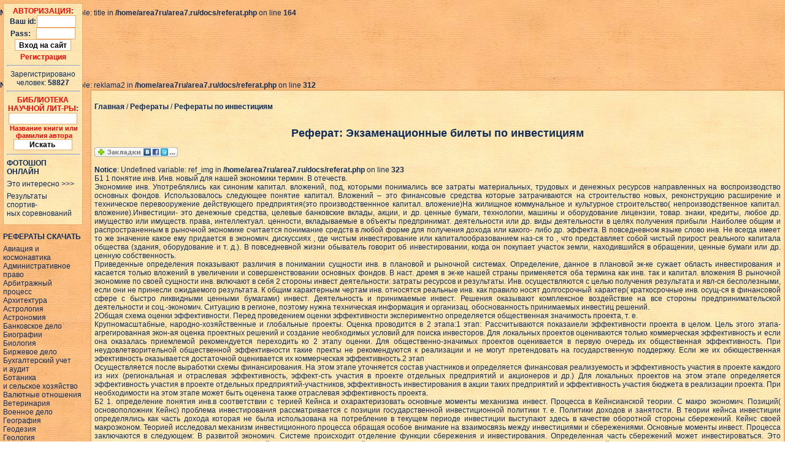

--- FILE ---
content_type: text/html
request_url: http://area7.ru/referat.php?7571
body_size: 19797
content:
<br />
<b>Notice</b>:  Undefined variable: title in <b>/home/area7ru/area7.ru/docs/referat.php</b> on line <b>164</b><br />

<!DOCTYPE HTML PUBLIC "-//W3C//DTD HTML 4.01 Transitional//EN" "http://www.w3c.org/TR/1999/REC-html401-19991224/loose.dtd">
<html><head><title>Реферат: Экзаменационные билеты по инвестициям - Рефераты по инвестициям - скачать рефераты, доклады, курсовые, дипломные работы, бесплатные электронные книги, энциклопедии</title>
<meta http-equiv="content-type" content="text/html; charset=windows-1251">
<meta name="keywords" content="Реферат: Экзаменационные билеты по инвестициям банк рефератов доклады дипломы курсовые работы лекции шпаргалки электронные книги энциклопедии">
<meta name="description" content="муществ. права, интеллектуал. ценности, вкладываемые в объекты предпринимат. деятельности или др. виды деятельности в целях получения прибыли .Наиболее общим и распространенным в рыночной экономике считается понимание средств в любой форме для получения дохода или какого- либо др. эффекта. В повседневном языке слово инв. Не всегда имеет то же значение какое ему придается в экономич. дискуссиях , где чистым инвестирование или капиталообразованием наз-ся то , что представляет собой чистый прирост реального капитала общества (здания, оборудование и т. д.). В повседневной жизни обыватель говорит об инвестировании, когда он покупает участок земли, находившийся в обращении, ценные бумаги или др. ценную собственность.<br> Приведенные определения показывают различия в понимании сущности инв. в плановой и рыночной системах. Определение, данное в плановой эк-ке сужает область инвестирования и касается только вложений в увеличении и совершенствовании основных фондов. В наст. дремя в эк-ке нашей страны применяется оба термина как инв. так и капитал. вложения В рыночной экономике по своей сущности инв. включают в себя 2 стороны инвест деятельности: затраты ресурсов и результаты. Инв. осуществляются с целью получения результата и явл-ся бесполезными, если они не принесли">
<script type="text/javascript">
function f2(x){ x.focus(); x.select(); }
function ResetParams()
{
var v_mode = document.getElementById("hmode4params");
if (v_mode)
{
MainParamsService.GetMainParams(v_mode.value,true,true,"",null,OnSucceededGetMainParams,OnFailedGetMainParams);
}
}
</script>
<link rel="stylesheet" href="/style.css" type="text/css">
</head>

<body background="/main.jpg" topmargin=0 marginheight=0 leftmargin=0 marginwidth=0>
<script async src="//pagead2.googlesyndication.com/pagead/js/adsbygoogle.js"></script>
<!— http://area7.ru/ —>
<ins class="adsbygoogle"
style="display:inline-block;width:728px;height:90px"
data-ad-client="ca-pub-9771348055768510"
data-ad-slot="5372664784"></ins>
<script>
(adsbygoogle = window.adsbygoogle || []).push({});
</script><br>
<br />
<b>Notice</b>:  Undefined variable: reklama2 in <b>/home/area7ru/area7.ru/docs/referat.php</b> on line <b>312</b><br />
<table background="/main_table.jpg" class=main><tr><td style="border:solid 1pt" valign=top><div id="caBRVYVbmJ7R0gW3lJVztf"></div><br>

<index><a href="http://area7.ru/"><strong>Главная</strong></a> / <a href="all.php"><strong>Рефераты</strong></a> / <a href="cat.php?investition"><strong>Рефераты по инвестициям</strong></a><br><br>

<h1>Реферат: Экзаменационные билеты по инвестициям</h1>
<script src="http://odnaknopka.ru/ok2.js" type="text/javascript"></script><br>
<br />
<b>Notice</b>:  Undefined variable: ref_img in <b>/home/area7ru/area7.ru/docs/referat.php</b> on line <b>323</b><br />










<table><tr><td style="BORDER: 0pt; PADDING-RIGHT: 0px; MARGIN-TOP: 0pt; PADDING-LEFT: 0px; PADDING-BOTTOM: 0px; MARGIN-LEFT: 0pt; MARGIN-RIGHT: 0pt; PADDING-TOP: 0px;" valign=top>
Б1 1 понятие инв. Инв. новый для нашей экономики термин. В отечеств.<br> Экономике инв. Употреблялись как синоним капитал. вложений, под, которыми понимались все затраты материальных, трудовых и денежных ресурсов направленных на воспроизводство основных фондов. Использовалось следующее понятие капитал. Вложений – это финансовые средства которые затрачиваются на строительство новых, реконструкцию расширение и техническое перевооружение действующего предприятия(это производственнное капитал. вложение)На жилищное коммунальное и культурное строительство( непроизводственное капитал. вложение).Инвестиции- это денежные средства, целевые банковские вклады, акции, и др. ценные бумаги, технологии, машины и оборудование лицензии, товар. знаки, кредиты, любое др. имущество или имуществ. права, интеллектуал. ценности, вкладываемые в объекты предпринимат. деятельности или др. виды деятельности в целях получения прибыли .Наиболее общим и распространенным в рыночной экономике считается понимание средств в любой форме для получения дохода или какого- либо др. эффекта. В повседневном языке слово инв. Не всегда имеет то же значение какое ему придается в экономич. дискуссиях , где чистым инвестирование или капиталообразованием наз-ся то , что представляет собой чистый прирост реального капитала общества (здания, оборудование и т. д.). В повседневной жизни обыватель говорит об инвестировании, когда он покупает участок земли, находившийся в обращении, ценные бумаги или др. ценную собственность.<br> Приведенные определения показывают различия в понимании сущности инв. в плановой и рыночной системах. Определение, данное в плановой эк-ке сужает область инвестирования и касается только вложений в увеличении и совершенствовании основных фондов. В наст. дремя в эк-ке нашей страны применяется оба термина как инв. так и капитал. вложения В рыночной экономике по своей сущности инв. включают в себя 2 стороны инвест деятельности: затраты ресурсов и результаты. Инв. осуществляются с целью получения результата и явл-ся бесполезными, если они не принесли ожидаемого результата. К общим характерным чертам инв. относятся реальные инв. как правило носят долгосрочный характер( краткосрочные инв. осущ-ся в финансовой сфере с быстро ликвидными ценными бумагами) инвест. Деятельность и принимаемые инвест. Решения оказывают комплексное воздействие на все стороны предпринимательской деятельности и соц.-экономич. Ситуацию в регионе, поэтому нужна техническая информация и организац. обоснованность принимаемых инвестиц решений.<br> 2Общая схема оценки эффективности. Перед проведением оценки эффективности экспериментно определяется общественная значимость проекта, т. е.<br> Крупномасштабные, народно-хозяйственные и глобальные проекты. Оценка проводится в 2 этапа:1 этап: Рассчитываются показаиели эффективности проекта в целом. Цель этого этапа- агрегированная экон-ая оценка проектных решений и создание необходимых условий для поиска инвесторов. Для локальных проектов оцениваются только коммерческая эффективность и если она оказалась приемлемой рекомендуется переходить ко 2 этапу оценки. Для общественно-значимых проектов оценивается в первую очередь их общественная эффективность. При неудовлетворительной общественной эффективности такие пректы не рекомендуются к реализации и не могут претендовать на государственную поддержку. Если же их обющественная эфективность оказывается достаточной оценивается их коммерческая эффективность.2 этап<br> Осуществляется после выработки схемы финансирования. На этом этапе уточняется состав участников и определяется финансовая реализуемость и эффективность участия в проекте каждого из них (региональная и отраслевая эффективность, эффект-сть участия в проекте отдельных предприятий и акционеров и др.) Для локальных проектов на этом этапе определяется эффективность участия в проекте отдельных предприятий-участников, эффективность инвестирования в акции таких предприятий и эффективность участия бюджета в реализации проекта. При необходимости на этом этапе может быть оценена также отраслевая эффективность проекта.<br> Б2 1. определение понятия инв.в соответствии с терией Кейнса и охарактеризовать основные моменты механизма инвест. Процесса в Кейнсианской теории. С макро экономич. Позиций( основоположник Кейнс) проблема инвестирования рассматривается с позиции государственной инвестиционной политики т. е. Политики доходов и занятости. В теории кейнса инвестиции определялись как часть дохода которая не была использована на потребление в текущем периоде инвестиции выступают здесь в качестве оборотной стороны сбережений. Кейнс своей макроэконом. Теорией исследовал механизм инвестиционного процесса обращая особое внимание на взаимосвязь между инвестициями и сбережениями. Основные моменты инвест. Процесса заключаются в следующем: В развитой экономич. Системе происходит отделение функции сбережения и инвестирования. Определенная часть сбережений может инвестироваться. Это основная часть мелких и средних предприятий, фермерских и др. хозяйств.. Др. часть сберегается субъектами экономических отношений для будущих расходов (потребительские или инвестиционные).<br> Движения от размеров сбережения и инвестиц решения принимаются субъектами с учетом различных предпосылок сбережений, осуществляемые домашним хозяйством регулируются потребительским предпочтением. Инвест. решения принимаются предпринимателями и подвержены влиянию их субъективных оценок спроса на производимые товары и имеют нестабильный характер. Ожидаемым величинам инвестиций и сбережений предаётся большое значение. Фактические объёмы сбережения и инвестиций всегда одна и та же величина , а ожидаемые значения этих величин могут различаться. Их следует рассматривать как 2 вида предположений относительно будущего с точки зрения производителей и потребителей благ совпадение которых может возникнуть случайно. При расхождении этих величин возникает 2 ситуации: - если планируемые сбережения больше, то равенство фактических значений этих величин восстанавливается насильственно Путём вынужденных инв. в запасы нереализованных благ. Происходит кризис перепроизводства. В этих условиях госуд. Регулирование расширивает эфектив. Спрос собствен. Расходами.; - у нас долгое время производство инвестировало больше, чем сберегало. В этом случае насильственное выравнивание фактических инв и сбережений приводило к возникновению у потребителей вынужденных сбережений неподкрепленных товарной массой что послужило источником инфляции. Согласно классической теории механизмом уравновешивающим эти величины явл-ся норма % которая автоматически устанавливается на уровне когда инв и сбережения равны<br> Кейнсианская трактовка механизма инвестиц процесса с помощью управления величиной ставки% бюджетной и налоговой политики гос-ва явл-ся средство предотвращения кризисных ситуаций и приведения в соответствие планов и ожиданий потребителей и производителей собственных благ.<br> 2Основные принципы оценки эффективности инвест. Проекта. В основу оценок эффект-сти и п положены след основные принципы применяемые к любым типам проектов независимо от их технических технологических финансовых отраслевых или регионал особенностей: а) рассмотрение проекта на протяжении его жизненного цикла(расчетного периода) от проведения прединвестиц исследований до прекращения проекта; б) моделирование денежных потоков включающих все связанные с осуществлением проекта денеж поступлений и расходов за расчетный период с учетом возможности использования разных валют; в) сопоставимость условий сравнения разных проектов; Г)Принцип положительности и максимизации эффекта. Для того чтобы и п с точки зрения инвестора был признан эф-ым нужно чтобы эффект от реализации данного проекта был положит-ым при сравнении альтернативных и п ; д) учет фактора времени. При оценке эф-сти проекта должны учитываться различные аспектыфактора времени в т ч динамичности(изменения во времени), параметров проекта и его эконом окружения4 разрывы во времени (шаги) между производством продукции ил поступлением рес-ов и их оплатой; е) учет только предстоящих затрат и поступлений. При расчетахпок-лей эф-сти должны учитываться только предстоящие в ходе осуществления проекта затраты и поступления включая затраты связанные с привлечением ранее связанных производств фондов, а также предстоящие потери непосредственно вызванные осуществлением проекта; ж)Сравнение с проектом и без проекта. Оценка эф-сти и п должна производиться сопоставлением ситуации не до «проекта»и после<br> «проекта» а без «проекта» и с»проектом»; з) учет всех наиболее существенных последствий проекта. При определении эф-сти и п должны учитываться все последствия его реализации как экономические так и внеэкономические. В тех случаях когда их влияние на эф-сть допускают количественную оценку её следует произвести, вдр случаях учет этого влияния должен осуществлятся экспертно; и) учет наличия разных участников проекта, несовпадение их интересов и различных оценок стоимости капитала выражающих в индивидульных значениях нормы дисконта; к) Многоэтапность оценки. На разных стадиях разработки и осуществления проекта его эф-сть определяется заново с различной глубиной проработки; Л) учет влияния на эф-сть и п потребности в оборотном капитале, необходимым для функционирования создаваемых в ходе реализации проекта производственных фондов; М)Учет влияния инфляции (учет изменения цен на различные виды продукци и ресурсов в период реализации проектов) и возможности использования при реализации проекта нескольких валют; н) Учет(в количественной форме) влияниянеопределенности и риска сопровождающихреализацию проекта.<br><br> Б3. 1. Привести перечень рынков и групп на которые взаимодействие инвестиц. Процессы. Система рыночных отношений центром которой явл-ся механизм инвестиц процесса определенным образом структурирована. Среди многообразия экономических отношений можно выделить структуры действия которые агрегируются в отдельные, взаимосвязные сектры (рынки). На этих рынках вступают в экономич отношения различные субъекты которые также образуют группы, отличающиеся одинаковым поведением на отдельных рынках.<br> Выделяют 4 рынка и 4 группы:1)Товарный рынок, на котором обогачиваются все произведенные в народном хозяйстве товары и услуги. 2) Рынок труда, охватывающий производственный фактор труда. 3) Денежный рынок , который включает вопросы спроса и предложения денежных средств . 4) Финансовый рынок, на котором обращаются ценные бумаги. Группы:1) Домашнее хозяйство<br> 2) предприниматели 3) Государство 4) заграница<br> 2 Особенности оценки эффективности на разных стадиях разработки и осуществления инв проекта. Оценка эффективности и п должна осуществляться на стадиях: 1) Разработки инв предложения и декларации о намерении ( экспресс оценка инвестиц предложения) 2) разработка обоснований инвестиций<br> 3) Разработка проекта 4)Осуществление инв проекта ( экономический мониторинг). Принципы оценки эффективности и п одинаковы на всех стадиях.<br> Оценка может различаться по видам рассматриваемой эффективности, а также по набору исходных данных и степени подробности их описания. На стадии разработки инвестиц предложения можно ограничиться оценкой эффективности в целом. Схема финансирования проекта может быть намечена в самых общих чертах (в том числе по аналогии на основании экспертных оценок). При разработке обоснований инвестиций и проекта должны оцениваться все приведенные выше виды эффективности. При этом: - на стадии разработки обоснования инвестиции схема финансирования может быть ориентировочной. На стадии разработки проекта должны использоваться реальные исходные данные, в том числе и по схеме финансирования.<br> Б4 1. Охарактеризовать акселярационную теорию инвестиций и теорию максимизации прибыли За всю историю развития современной экономической мысли теория инвестиций претерпевала различные модификации. Проводилось множество эмперических исследований с целью доказательства или опровержения той или иной инвестиц теории. Все эти гипотезы стремились дать ответ на след вопросы: в какой мере и при каких условиях инв способствуют экономическому росту и какими факторами определяются коньюктурные колебания инвестиции. К основным гипотезам относятся:1)<br> Акселярационная теория инвестиции. 2) Теории основанные на мотивах прибыли<br> 3) Гипотеза определяющая теории ликвидности при принятии инвестиц решений<br> 4) Теория рассматривающая взаимосвязь размеров инвестиции и величины нормы процента (% это план заемщика кредитору за пользование ссудными деньгами)<br> 5) Неоклассическая теория инвестиций. Целью производства в рамках акселярационной теории служит рост объёма производства. Между тем рост выпуска продукции рассматривается пред- ем лишь как средство получения прибыли. Само по себе увеличение производства не реально в рыночной экономике если оно не влечет за собой каких либо преимуществ для инвесторов. Следовательно такая трактовка инвестиц процесса дает одностороннюю зависимость между рассматриваемыми величинами и поэтому не способно дать охватывающую характеристику инвестиц процессу. С точки зрения теории максимизации прибыли инвестиции в частном секторе реализуются только тогда, когда на ряду с ожиданиями повышения сбыта оправдываются ожидания достаточной величины прибыли. Таким образом прибыль рассматривается как исходный пункт для принятии инв решений это означает что вместе с планированием размера сбыта продукции предприниматель должен учитывать цены и производственные издержки.<br> 2. Ден. Поток ИП.<br> Эффект-ть ИП оценивается в течение расчетного периода, охватывающего временной интервал от начала проекта до его прекращения.<br> Начало расчет. периода рекомендуется определять в задании на расчет эффект-ти инвест. проекта, #, как дату начала вложений средств в проектно- взыскательские работы.<br> Прекращение реализации прокта м/б следствием:<br> 1. исчерпания сырьевых запасов и др. ресурсов;<br> 2. прекращения производства в связи с изменеием требований ( норм, стандартов) к производимой прод-ии, технологии производства или условий труда на этом производстве;<br> 3. прекращение потребности рынка в прод-ии в связи с ее моральным устарением или потерей конкурентоспособности;<br> 4. износа осн. части произв-венных фонднов;<br> 5. др. причин установленных в заданиии на разраб-кыу проекта.<br> При необходимости, в конце расчетного периода предлагается ликвидация сооруж. объектов.<br> При делении расчет. периода на шаги ( лаги), следует учитывать:<br> 1. цель проекта;<br> 2. продолж-ность различных фаз жизненного цикла проекта. В частности целесообразно , чтобы моменты завершения строит-ва объектов, моменты освоения вводимых производственных мощностей, моменты начала пр-ва основного вида прод-ии, моменты замены основных ср-в совпадали с концами соотв-ющих шагов, что позволит проверить фин. реализуемость проекта на отдельных этапах его реализации;<br> 3. неравномерность ден. постулений и затрат, в т.ч. сезонность произв-ва;<br> 4. периодичность финансир-я проекта. Итог расчета рекомендуется выбрать таким, чтобы получение и возврат кредита и %-е платежи приходились на его начало или конец;<br> 5. оценка степени неопред-ти и риска;<br> 6. условия финансирования (соотн-е собственных и заемных ср-в, величину и переодичность выплат % за кредит и лизинг);<br> 7. изм-е цен в течение шага вследствие инфляции и др. причин.<br> Шаги расчета опр-ются их номерами. Время в расчет. периоде измеряется в годах или долях года и отчит-ся от момента , принимаемого за базовый.<br> Проект, как и любая фин. операция, т.е. операция, связанная с получением доходов и осуществлением расходов, порождает ден. потоки.<br> На каждом шаге значение ден. потока хар-зуется:<br> 1. притоком, равном размерам ден. поступлений (или рез-тов в стоимостном выражении) на этом итоге.<br> 2. оттоком равным платежам на этом шаге<br> 3. эффектам, равным разности м/у притоком и оттоком.<br> Ден. поток обычно состот из частичных потоков от отдельных видов деят-и:<br> 1. Ден. потока от инвест. деят-и<br> 2. Ден. потока от операционной деят-и<br> 3. Ден. потока от финанс. Деят-и<br> 1. Для ден. потока от инвест. деят-и, к оттокам относят:<br> - кап. вложения;<br> - на пусконаладочные работы;<br> - ликвидационные затраты в конце проекта;<br> - затраты на увеличение оборот. кап-ла и ср-ва вложенные в дополнительные фонды.<br> К притокам относят:<br> - продажа активов ( возможно условно) в течение и по окончании проекта;<br> - поступл-я за счет уменьшения обортного кап-ла;<br> 2. Для ден потока от операц-ой деят-и, к притокам относят:<br> - выручка от реализации а так же прочие и внереализационные доходы, в т.ч. поступл-я от ср-в, вложенных в доп. Фонды.<br> К оттокам отнтсят:<br> - произв-ые издержки;<br> - налоги.<br> 3. К финансовой деят-и относятся:<br> - операции со ср-вами, внешними по отн-ю к инвест. проекту, т.е. поступающие не за счет осущ-я проекта. Они состоят из собст. ( акционерного) капитала фирмы и привлеченных ср-в.<br> Для ден. потока от финансовой деят-и, к притокам относят:<br> - вложения собств-го (акционерного) кап-ла и привлеченных ср-в, субсидий и дотаций, заемных ср-в, в т.ч. за счет выпуска предпр-ем собств. долговых ценных бумаг.<br> К оттокам относят:<br> - затраты на возврат и обслуживание займов и выпущенных предпр-ем долговых ценных бумаг, а так же при необходимости на выплату дивидендов по акциям предпр-я.<br> Ден. потоки от фин. деят-и учитываются, как правило, только на этапе оценки эффективности участия в проекте, соотв-щая информаци разрабатывается и приводится в проектных материалах в соотв-ии с разработкой схемы финансир-я проекта.<br> Ден. потоки могут выражаться в текущих, прогнозных или дефлированных ценах в зависимости от того, в каких ценах выражается на каждом шаге их притоки и оттоки.<br> Текущие цены - цены заложнные в проект без учета инфляции.<br> Прогнозные цены – цены, ожидаемые с учетом инфляции на будущих шагах расчета.<br> Дефлированные цены - цены, приведенные к уровню цен фиксированного момента времени, путем деления на общий базисный индекс инфляции.<br> Ден. потоки могут выражаться в разл. Ваютах, рекомендуется учитывать ден.потоки в тех валютах , в к-рых они реализуются. На яду с ден. потоком при оценке ИП исп-ется так же накопл. ден.поток. Это поток, хар-ка кро-го: накопленный приток, накопленный отток накопл. эф-кт. И определеяется на каждом шаге рассматриваемого периода (кумулятивный).<br> Б5. 1. Охар-ть гипотезу ликвидности и неоклссическую теорию ликвидности.<br> Гипотеза ликвидности. В рамках этой гипотезы наличие собств. ср-в для возмож-ти самофин-ния кап. вложений рассм-ся как необходимая предпосылка для инвест. расходов. Гипотеза ликвид-ти позволяет учитывать различия в использ-ии собств. ср-в и заемного кап-ла. Размер ден. ср-в, находящихсяся в распоряжении предпр-я для инвест. целей при собств. финанс-ии состоит из сохранен. для этих целей прибыли и аморт-ии, а при внеш. финанс-ии из кредитов и эмиссии долей из собств. кап-ла ( например, продажа акций ).<br> Гипотеза ликвид-ти исходит от того, что прежде всего изыскивается возможн-ть для самост. финанс-я. Решения прибегнуть к внеш. источникам финансир-я принимаются после того, как будут исчерпаны все внутр. источники.<br> Как одна из важнейших причин для обоснования решения предпр-я приводится зависимость роста размера долговых обязательств и увеличение степени риска или зависимость положения предпр-я от краткосроч. колебаний коньюнктуры.<br> Ликвидная гипотеза может дать хор. рез-ты, когда наблюд-ся ситуация благоприятного развития спроса и ощущается необх-ть ср-в для инвест-ых вложений в связи с ожиданием расширения спроса.<br> Ситуации, когда предприниматель преследует инвест. политику, направленную на рост пр-ва возможность собств. финанс-я инвест проектов, т.е. ликвид. ситуация предпр-ля становится решающим фактором, определяющим величину инвестиций.<br> В циклич. фазе спада пр-ва, сопровожд. снижением спроса и падением величины ожидаемой прибыли, ликвид. гипотеза теряет свое знач-е.<br> В целом, на осн-ии ликвид. гипотезы невозможно судить о динамике инвест. деят-и на долгосроч. период, включая различ. фазы коньюнктур. колебаний.<br> Эта гипотеза может представлять при применеии вместе с другими как дополнительный фактор, опред. склонность к инвестир-ю в зависимости от наличия финанс. ср-в.<br> Как обобщающий показ-ль, размером ликвид. ср-в рассматривается прибыль, остающаяся в распоряж-ии предпр-я после выплаты всех налогов.<br> Теория рассм. взаимосвязь размеров инвест-ий и величины нормы %.<br> Гипотизой, объясняющей взаимосвязь объема пр-ва и инвест. активности явл-ся теория, определяющая агрегир. инвест. затраты ч/з рыночную норму %.<br> Неотъемлемой предпосылкой этой теории , носящей элемент нереал-ти, явл. необх-ть рынка совершен. конкуренции.<br> Согласно этой теории кап-л представляет собой будущие доходы продисконтированные на наст. момент.<br> Неокл. теория инвест. поведения хоз-ющих субъектов опред-ет оптим. величину исп-емого кап-ла в зависимости от размеров пр-ва, цены проекта и издержек использования кап-ла.<br> При условии, что известна чистая ст-ть фирмы, издержки использования кап- ла можно расчитать величину ( оптимал. ) кап-ла с учетом коэф-та эластичности кап-ла, объема пр-ва, индекса цен.<br> Т.о. неокл. инвест. теория основана на понятии стоимости фирмы. В упрощенном виде ст-ть фирмы представляет собой продисконтированные в начальный момент времени будущие доходы предприятия.<br> Для доказательств преимущества той или иной инвест. гипотезы проводятся различ. эмпирические исследования. Процесс исследования в этой области не завершен, т.к. в течение времени меняется условие рыночного взаимодействия, накапливается большое кол-во статистич. Материала и эти изменения должны учитываться при соврем. Инестировании.<br> 2. Схема финансирования и финансовая реализуемость ИП.<br> Схема фин-ния подбирается в прогнозных ценах. Цели ее подбора –м обеспечение финансовой реализуемости инвест. проекта, т.е.е при каждом шаге расчета имеется достаточное кол-во денег. Если не учитывать неопределенность и риск, то достаточным условием фин. Реал-ти ИП явл-ся неотрицательность на каждом шаге величины накопленного эффекта.<br> При разработки схемы фин-ния определяется необх-ть в привлеченных средствах.<br> Б6. 1. Правовое регулир-е инвест. деят-ти.<br> За последние 10 лет 20-го века в России была создана правовая база в рыночной эк-ке. Появившийся в сер. 90-х гг. Гражданский Кодекс РФ сделал важный шаг к систематизации правовых норм. Вместе с тем формирование правового поля в рыночной эк-ке в России не завершено. Инвес. среда остается наиболее проблемной, поэтому создание благоприятного инвест. климата должно быть связано в первую очередь с совершенствованием законодательства.<br> Тем не менее общие законодательные основы инвестирования существуют в<br> РФ, имеется закон «Об инвест. деят-ти РФ» от 26.06.91 №14-48-1; федер. закон «Об иностранных инвестициях в РФ» от 9.07.99 №39-ФЗ.<br> Однако, в перечисленных законах определение и классификация не несут смысловой нагрузки, на их основе сложно строить правовые нормы, кот. обладали бы возможностью реального регулирования инвест. процесса. Осн. недостатками системы законодательных актов в этой области явл-ся:<br> 1.нормы этих законов в значительной мере дублируют друг друга;<br> 2.правовые нормы регулируют только определенные виды инвестиций, в то время, как необходимы нормы, относящиеся ко всем видам инвестиций; да и самих нормах имеется противоречие.<br> Тем не менее можно выделить неск. направлений законодательного регулирования инвест. деят-ти:<br> 1.правовое регулирование инвестиций, финансируемых за счет средств Бюджета<br> РФ (закон «Об основах бюджетного устройства и бюджетного процесса в РСФСР»,<br> Бюджет. Кодекса РФ, федерал. законы «О бюджете на соответствующий год, федерал. закон «О поставках продукции для федер. гос. Нужд» Постановление правительства РФ от 26.06.94 №744 «О порядке размещения централизованных инвест. ресурсов на конкурсной основе», ряд постановлений правительства, регулирующих порядок проведения конкурсов по размещению федер. инвестиций в отдельных отраслях, а также ряд указов президента РФ, относящихся к организации гос. инвестирования.<br> 2. прпавовое регул-е инвестиций фин-мых за счет средств бюджетов субъектов<br> РФ.<br> 3.правовое регул-е гос. гарантир-я инвестиций: это создание институтов и механизмов гарантир-я частных инвестиций, правовое регул-е, предоставления гос. гарантий ( закон РФ от 26.12.94 № 76-ФЗ « о гос. внешних заимствованиях РФ и гос. кредитах, преддоставляемых РФ иностранным гос-вам и их юр. лицам и м/ународным организациям»)<br> 4.правовые основы частных инвестиций: правовое регул-е прямых частных (<br> ГК РФ, федер-ые законы об АО и ООО, правовое регул-е портфельных частных инвестиций, регул-е инвестиц-ых и паевых инвестиц-х фондов, регул-е негос- ых пенсионных фондов, регул-е общих фондов банковского управления, регул-е деятельности страховых компаний и ккредитных союзов)<br> 5.документы, регламенир-ие проведение инвестиционных расчетов с целью определения целесообразности реализации тех или иных инвест. проектов . определение экон-ой эффективности кап-ых вложений ранее регламентировалось<br> 2-мя методиками:<br> - типовой методикой определения экон-кой эффект-и кап. вложений ;<br> - методикой определения экон-кой эффект-ти использования в народном хоз-ве новой техники, изобретений и рационализаторских предложений.<br> Несмотря на давность разраб-ки и некоторое несоответствие сегодняшней экон-кой ситуации эти методики до сих пор имеют право на применение, они не отмечены гос. постановлениями.<br> Важным этапом в развитии методики оценки экон-кой эффект-ти инвест-ых решений явилось создание методической рекомендации по комплексной оценке эффект-ти мероприятий, направленных на научно тех-кого прогресса, утвержденных постановлением ГКНТ СССР и президиума АН СССР от 03.03.88 №<br> 60/52, в которых была сделана попытка избавиться от недостатков вышеперечисленных методик. Одним из последних док-тов, регламентирующих определение эффект-ти инвест-ых проектов явл. Методические рекомендации по оценке эффект-ти инвестиционных проектов 2000-го года.<br> 2. Дисконтирование денежных потоков.<br> Диконтирование денеж. потоков – это приведение разновременных<br> (относящихся к разным шагам отчета) значений к их ценности на опред. момент времени, кот. называется моментом приведения и обозначается t0.<br> Диск-ние применяется к ден. потокам, выражен. в текущих или в деформированных ценах и единой валюте. Осн. эк. нормативом, используемым при диск-нии явл-ся норма дисконта Е, выражаемая в долях единицы или %-тах в год.<br> Диск-ние ден. потока на m шаге осуществляется путем умножения его значений на ден. поток (Фm) на коэфф-т дисконтир-ния am, расчитывается по формуле: am=1/(1+E)tm-to, где tm – момент окончания шага.<br> Норма дисконта в общем случае отражает скорректированую с учетом инфляции минимально приемлемую для инвестора доходность вложенного капитала при альтернативных и доступных на рынке безрисковых направлениях вложений.<br> В соврем. российских условиях таких направлений вложений практически нет, поэтому норма дисконта обычно считается постоянной во времени и определяется путем корректировки доступных альтернативных направлений вложений капитала с учетом факторов инфляции капитала и риска.<br> Тем не менее из общих соображений можно утверждать наличие общей тенденции к снижению нормы дисконта во времени.<br> Прежде всего фин. рынки страны усовершенствуются и гос. управление ими становится все более эффективным, а ставка рефин-ния ЦБ снижается, что ведет к сокращению сферы получения чрезмерно высоких доходов на вложенный капитал, поэтлму, если сегодня инвестор будет вкладывать средства в проект с годовой доходностью не менее 15%, то чз несколько лет согласится и на<br> 10%.<br> По мере совершенствования законодательства снижается и полит. риск долгосрочного инвестир-ния, что приводит к сближению нормы дисконта российских комерч. стр-р с более низкими нормами в развитых странах.<br> Теоретически правильным явл-ся проведение расчетов эфф-ти ИП с учетом постепенно снижающейся нормы дисконта.<br> Для оценки комерч. эффект-ти ИП зарубежные специалисты по управлению фин- ми рекомендуют использовать комерч. норму дисконта, установленную на уровне средневзвешанной ст-ти капитала (ССК). В этих целях на каждом шаге расчета капитал фирмы делится по видам. Например, на три вида: собствен. кап-л, кап- л в обыкновен. и привелегирован. акциях, заемный кап-л.<br> По каждому i-тому виду кап-ла определяется его доля di в общей рын. ст- ти капитала и норма дисконта Ei. При этом норма дисконта для заемного кап- ла принимается равной ставке %-та по займам, а для собств. кап-ла и привелегированных акций устанавливается фирмой и общая норма дисконта для фирмы расчитывается как средневзвешенная:<br> CCK=Сумма(di*Ei).<br> Различаются след. нормы дисконта: коммерческая, норма участника проекта, социальная, бюджетная.<br> Коммерч. норма дисконта используется при оценке комерч. эффект-ти проекта. Она опеделяется с учетом альтернативной эфф-ти использования кап- ла.<br> Норма дисконта участника проекта отражает эфф-ть участия в проекте предприятий и выбирается самими участниками.<br> Соц. норма используется при расчетах показателей общесв. эфф-ти и характеризует минимальные требования общества к обществ. эфф-ти проектов.<br> Она считается нецелесообраз. параметром и должна устанавливаться централиз. органами упр-ния.<br> Бюджетная норма норма дисконта использ-ся при расчетах показателей бюджетной эфф-ти и отражает альтерн. ст-ть бюджетных средств. Она устанавливается теми органами, по заданию которых оценивается бюджетная эфф- ть ИП.<br> Т.о. выбор численного значения ставки дисконтирования зависит и от цели инвестирования, темпов инфляции, величины комерч. риска и альтернативных возможностей вложения кап-ла.<br> Для учета факторов предпринимат. риска рекомендуется вводить в ставку диконт-ния поправочный коэфф-т, величина кот. возрастает с ростм риска инвестир-ния. Для выбора величины премии за риск целесообразно проведениепредварительной классиф-ции различ. инвест. альтернатив, что позволяет с одной стороны, рассматривать каждый из выделенных классов кап. вложений отдельно друг от друга, а с другой – использовать для каждого из классов определен. Премии за риск, характериз-щие риск инвестиций в рамках каждого класса.<br> Для этого взят за основу типичный для европейских и амер. Предприятий пример разделения кап. вложений на 6 классов; для каждого из них экспертным путем определяются приблизительные нормы прибыли (премии):<br> 1.вынужденные кап. вложения, осуществляемые с целью повышения надежности техники и безопасности в произв-ве, выполнение требований законодат. актов или др. абсолютно обязател. предписаний. При этом требования к норме прибыли отсутствуют.<br> 2.кап. вложения направлены на сохранение позиций на рынке, защиту завоеванного положения на нем. Норма прибыли –6%.<br> 3.кап. вложения, имеющие целью обновление осн. производственных фондов для повышения технич. уровня производства. Норма – 12%.<br> 4.кап. вложения на осущ-ние мероприятий по экономии затрат, повышению производ-ти труда и прибыльности предприятия. Норма- 15%.<br> 5.кап. вложения, направленные на расширение традиционных областей деят-ти предприятия. Норма- 20%.<br> 6.кап. вложения, связанные со значит. Риском в рез-те диверсификации предприятия. Например, путем захвата новых рынков или создание новых видов продукции. Норма – 25%.<br> Другим примером, демонстрирующим взаимозависимость различных классо инвестиций и степени риска явл-ся фин. инвестиции. Любое предприятие вкладывает свои средства в различные доходные… , чтобы платить своим вкладчикам %-ты и получать прибыль. При этом степень риска обычно прямопропорц-на ожидаемой доход-ти вложений. Учитывая это обстоятельство, расчит-ся оценка степени риска в виде коэф-та возможных потерь. В частности, при покупке цен. бумаг правительства минимал. риск составляет<br> 10%; при … гос. кап. вложений и покупке недвижемости риск составляет 25%, риск по краткосрочным ссудам составляет 30%. Самый большой риск 70-80% принимается при покупке ценных бумаг АО.<br> Б7. 1.Охаррактеризовать понятие управление проектом и осн. цели проекта.<br> Согласно америк. «Своду заний по упр-нию проектами»: упр-ние проектом<br> – это исскуство руководства координации людских и материал. рес-сов на протяжении жизненного цикла проекта, путем применения соврем. методов и техники упр-ния для достижения результатов по составу и объему работы, ст- ти, времени и качеству.<br> Англ. Ассоциация «Проект менеджеров» : упр-ние пректом – управленческая задача по завершению проекта во времени в рамках установленного бюджета в соответствии с техническими спецификациями и требованиями.<br> Упр-ние – это прежде всего процесс, направленный на достижение поставленных целей.<br> Любое действие талантливых менеджеров могут оказаться насостоятельными, если цель управления выбрана неудачно, а исполнители сомневаются в успехе поставленной задачи. Для выбора цели необх-мо, в первую очередь, разобраться в том, какие проблемы стоят перед предприятием.<br> Цели проекта классифицируют по нескольким признакам.<br> По функц. паризнаку различают технич., организац., соц. и эк. цели.<br> По масштабу – локальные и комплексные. Орг цели связаны, как правило, с совешенствованием взаимодействий системных объектов на уровне проекта<br> (проектир-ние – строит-но-монтаж. работы – установка технологич.<br> Оборудования – матем-технологич. Обеспечение (МТО) – реализация продукции).<br> Соц. цели проекта связаны с улучшением или созданием условий труда и быта работников.<br> К числу эк. целей относится получение макс. Прибыли, снижение издержек производства и реал-ции продукции, быстрая окупаемость инвестиций.<br> Локальные цели чаще всего охватывают отдельные участки или процессы производства и связаны обычно с совершенств-нием технологии и организации, внедрением новой техники.<br> Комплексные цели распространяются на все пр-во, например, внедрение автоматических систем, выпуска продукции на действующем или реконструируемом предпр-тии.<br> Цели также делятся на внешние (создающие условия и предпосылки для выхода фирмы на новые рынки) и внешние цели (поиск резервов снижения себест-ти, совершенств-ние орг-ции пр-ва и труда, повышение квалификации рабочих о служащих, освоение новой технологии пр-ва).<br> В условиях перехода к рынку успешное управление проектами в инвест. деят-ти требует создание новых проектных орг-ций. При этом первоочередными задачами в области упр-ния пректами явл-ся: изучение, обощение, широкая пропоганда и разъяснение теории и практики упр-ния проектами чз СМИ; совершенств-ние законодат. и нормативно-методич. базы упр-ния проектами; создание и развитие нац-но-науч.-методич. обеспечения и стандартов упр-ния пректами с учетом мирового опыта; совеш-ние методологии технико-эк. обоснований, расчетов, оценки и упр-ния ст-тью проектов и программ; формир-ние централиз. отеч. рынка программных продуктов, отвечающим современным требованиям и учитывающих особ-ти нац. эк-ки; расширение сети инвест. кампаний; создание технологич. центров, технофактов, инновацион. фондов фирм и поощрения инновации.<br> 2 Показатели эффективности ИП.<br> В качестве основных показ-лей экон-ко эффетивности ИП используются:<br> 1. Чистый доход.<br> 2. Чистый дисконтированный доход.<br> 3. Внутр. Норма доходности.<br> 4. Потребность в дополнительном финансир-ии.<br> 5. доходности затрат и инвестиции.<br> 6. Срок окупаемости.<br> Чистый доход (ЧД) – накопленный эффект (сальдо) ден. потока за расчетный период:<br> ЧД=сумма Фm<br> Чистый дисконт. доход (ЧДД):<br> ЧДД=суммаФm*аm<br> ЧД и ЧДД хар-зуют повышение суммарных ден. поступлений , под суммарными затратами для данного проекта соотв-но без учета и с учетомнеравноценности эффектовотносящихся к разным моментам времени.<br> Разноть ЧД и ЧДД. Проект считается эффективным если ЧДД положительно. При сравнеии альтернативных проектов, предпочтение отдается проекту с большим значением ЧДД.<br> Внутренней нормой доходности (ВДОНХ-RR) наз-ся такое положительное число (Е) при норме дисконта (Е) равной чистый дисконт. доход (ЧДД) проекта обращается в нуль, при этом при всех больших значениях величины<br> Ев, то результат получается отрицательным. Если Ев1. если при каком либо из рассматр-ых сценариев хотябы одно из указ-х условий не выполн-ся рекоменд- ся провести более детальный анализ в пределах возможных колебаний. если и после этого уточнения усл-я устойч-ти проекта не соблюд-ся рекоменд-ся отклонить проект.<br> Б16. 1.Реальные инвест-и-долгосрочное вложение средств в отрасли мат.произ- ва,т.е. это вложение капитала частных фирм или гос-ва в произ-во продукции и предполагает образование реального капитала(здания сооруж- я,запасы).Подготовка и анализ инвестиций в реальные активы существенно зависит от того какого рода инвест-и,т.е....</b></font><br><br>
<table width=100%><tr><td style='BORDER: #EDAC6C 1pt solid; background:white;PADDING-RIGHT: 5px; MARGIN-TOP: 5pt; PADDING-LEFT: 5px; PADDING-BOTTOM: 5px; MARGIN-LEFT: 5pt; MARGIN-RIGHT: 5pt; PADDING-TOP: 5px;text-align:center;' valign=top>
<b><font color=red>ВНИМАНИЕ!</font></b><br>
<b>Текст просматриваемого вами реферата (доклада, курсовой) урезан на треть (33%)!</b><br><div style=font-size:1pt><br></div>
<font color=red><b>Чтобы просматривать этот и другие рефераты полностью, авторизуйтесь&nbsp; на сайте:</b></font><br><div style=font-size:4pt><br></div>
<form action='user.php' method='post'><b>Ваш id:</b> <input size=9 style='border: #EDAC6C 1pt solid; text-align:left; font-family:Arial; font-size:10pt; font-weight:bold; color:#000000' type=text name=id> <b>Пароль:</b> <input size=9 style='border: #EDAC6C 1pt solid; text-align:left; font-family:Arial; font-size:10pt; font-weight:bold; color:#000000' type=password name=password> <input style='background-color:white; font-weight:700; border: #EDAC6C 1pt solid;' type='submit' value=' Вход '><br><div style=font-size:4pt><br></div>
<a href='register.php' target=_blank><font color=red><strong>РЕГИСТРАЦИЯ НА САЙТЕ</strong></font></a></form></td></tr></table></td></tr></table>













</index>
<table width=100% cellspacing=0 cellpadding=0><tr><td width=100% valign=top>

<div id="div4il1" style="display:block; margin-top: 4px; text-align:left;">
<div>
Простая ссылка на эту работу:
</div>
<div>
<input size=40 style='border: #EDAC6C 1pt solid; text-align:left; font-family:Arial; font-size:10pt; font-weight:bold; color:#000000' id="input_link_1" value="http://area7.ru/referat.php?7571" type="text" readonly="readonly" onclick="f2(this);" class="incode" />
</div>
</div>
 
<div id="div4il3"  style="display:block; margin-top: 4px; text-align:left;">
<div>
Ссылка для размещения на форуме:
</div>
<div>
<input size=40 style='border: #EDAC6C 1pt solid; text-align:left; font-family:Arial; font-size:10pt; font-weight:bold; color:#000000' id="input_link_2" value="[URL=http://area7.ru/referat.php?7571]Реферат: Экзаменационные билеты по инвестициям[/URL]" type="text" readonly="readonly" onclick="f2(this);" class="incode" />
</div>
</div>

<div id="div4il6"  style="display:block; margin-top: 4px; text-align:left;" >
<div>
HTML-гиперссылка:
</div>
<div>
<input size=40 style='border: #EDAC6C 1pt solid; text-align:left; font-family:Arial; font-size:10pt; font-weight:bold; color:#000000' id="input_link_3" value="&lt;a target=_blank href=&quot;http://area7.ru/referat.php?7571&quot;&gt;Реферат: Экзаменационные билеты по инвестициям&lt;/a&gt;" type="text" readonly="readonly" onclick="f2(this);" class="incode" />
</div>
</div><br>
</td>
<td align=right width=100% valign=top><br><br>
<b>Добавлено:</b> 2010.10.21<br>
<b>Просмотров: 1608<br>
</td></tr></table>
<br />
<b>Notice</b>:  Undefined offset:  1 in <b>/home/area7ru/area7.ru/docs/linkmanager/links.php</b> on line <b>21</b><br />
<br><center><b><font color=red>При использовании материалов сайта, активная ссылка на</font> <a href="http://area7.ru/"><b>AREA7.RU</b></a> <font color=red>обязательная!</font></b></center><script type="text/javascript">
<!--
var _acic={dataProvider:10};(function(){var e=document.createElement("script");e.type="text/javascript";e.async=true;e.src="https://www.acint.net/aci.js";var t=document.getElementsByTagName("script")[0];t.parentNode.insertBefore(e,t)})()
//-->
</script></td></tr></table>

<table class=menu width=140><tr><td>
<table background='/main_table.jpg' width=130px><tr><td style='border: #edac6c 1pt solid; padding-right: 5px; margin-top: 5pt; padding-left: 5px; padding-bottom: 5px; margin-left: 5pt; margin-right: 5pt; padding-top: 5px;text-align:center;' valign=top>

<form action='/user.php' method='post'><font color=red><b>АВТОРИЗАЦИЯ:</b></font><br>
<b>Ваш id:</b><font style='font-size:4pt;'>&nbsp;</font><input size=6 style='border: #EDAC6C 1pt solid; text-align:left; font-family:Arial; font-size:10pt; font-weight:bold; color:#000000' type=text name=id><br>
<b>Pass:&nbsp;&nbsp;</b> <input size=6 style='border: #EDAC6C 1pt solid; text-align:left; font-family:Arial; font-size:10pt; font-weight:bold; color:#000000' type=password name=password><br>
<input style='background-color:white; font-weight:700; border: #EDAC6C 1pt solid;' type='submit' value='Вход на сайт'></form><div style=font-size:2pt><br></div>

<a href=http://area7.ru/register.php target=_blank><font color=red><strong>Регистрация</strong></font></a><hr>

Зарегистрировано<br>
человек: <b>58827</b>

<hr>


<form action="http://area7.ru/sciencelib.php" method="get"><a href=http://area7.ru/sciencelib.php?p=1><font color=red><strong>БИБЛИОТЕКА<br>
НАУЧНОЙ ЛИТ-РЫ:</strong></font></a><br>
<input size=14 style='border: #EDAC6C 1pt solid; text-align:left; font-family:Arial; font-size:9pt; font-weight:bold; color:#000000' type="text" name="search"><br>
<div style=font-size:8pt;><b><font color=red>&nbsp;Название книги или<br>
&nbsp;фамилия автора</font></b></div>
<input style='background-color:white; font-weight:700; border: #EDAC6C 1pt solid;' type="submit" value="      Искать       "></form>

<hr>

<div align=left><a href=http://area7.ru/photoshop.php><strong>ФОТОШОП ОНЛАЙН</strong></a><br><div style=font-size:4pt><br></div><a href=http://area7.ru/interesting.php>Это интересно >>></a><br><div style=font-size:4pt><br></div><a href=http://area7.ru/sport/?17.01.2026>Результаты спортив-<br>ных соревнований</a></form>
<div style=font-size:4pt><br></div>

</td></tr></table>
<div style=font-size:4pt><br><img height=0 border=0 width=133 src=sp.gif></div>
<div style=font-size:4pt><br></div><a href='http://area7.ru/all.php'><strong>РЕФЕРАТЫ СКАЧАТЬ</strong></a><br><img height=0 border=0 width=133 src=sp.gif><div style=font-size:4pt><br></div>
<a href='http://area7.ru/cat.php?avia'>Авиация и<br>космонавтика</a><br>
<a href='http://area7.ru/cat.php?administrative_right'>Административное<br>право</a><br>
<a href='http://area7.ru/cat.php?arbitration_process'>Арбитражный<br>процесс</a><br>
<a href='http://area7.ru/cat.php?architecture'>Архитектура</a><br>
<a href='http://area7.ru/cat.php?astrology'>Астрология</a><br>
<a href='http://area7.ru/cat.php?astronomy'>Астрономия</a><br>
<a href='http://area7.ru/cat.php?bank'>Банковское дело</a><br>
<a href='http://area7.ru/cat.php?biography'>Биографии</a><br>
<a href='http://area7.ru/cat.php?biology'>Биология</a><br>
<a href='http://area7.ru/cat.php?exchange'>Биржевое дело</a><br>
<a href='http://area7.ru/cat.php?audit'>Бухгалтерский учет<br>и аудит</a><br>
<a href='http://area7.ru/cat.php?botany'>Ботаника<br>и сельское хозяйство</a><br>
<a href='http://area7.ru/cat.php?currency_attitude'>Валютные отношения</a><br>
<a href='http://area7.ru/cat.php?veterinary'>Ветеринария</a><br>
<a href='http://area7.ru/cat.php?military'>Военное дело</a><br>
<a href='http://area7.ru/cat.php?geography'>География</a><br>
<a href='http://area7.ru/cat.php?geodesy'>Геодезия</a><br>
<a href='http://area7.ru/cat.php?geology'>Геология</a><br>
<a href='http://area7.ru/cat.php?geopolitics'>Геополитика</a><br>
<a href='http://area7.ru/cat.php?trial'>Гражданское право<br>и процесс</a><br>
<a href='http://area7.ru/cat.php?state_and_right'>Государство и право</a><br>
<a href='http://area7.ru/cat.php?affair_industrial'>Делопроизводство</a><br>
<a href='http://area7.ru/cat.php?natural_science'>Естествознание</a><br>
<a href='http://area7.ru/cat.php?journalistycs'>Журналистика</a><br>
<a href='http://area7.ru/cat.php?zoology'>Зоология</a><br>
<a href='http://area7.ru/cat.php?investition'>Инвестиции</a><br>
<a href='http://area7.ru/cat.php?foreign_languages'>Иностранные языки</a><br>
<a href='http://area7.ru/cat.php?informatics'>Информатика, программирование</a><br>
<a href='http://area7.ru/cat.php?historical_personalitys'>Исторические личности</a><br>
<a href='http://area7.ru/cat.php?history'>История</a><br>
<a href='http://area7.ru/cat.php?history_technics'>История техники</a><br>
<a href='http://area7.ru/cat.php?cybernetic'>Кибернетика</a><br>
<a href='http://area7.ru/cat.php?communication'>Коммуникации<br>и связь</a><br>
<a href='http://area7.ru/cat.php?cosmetologyes'>Косметология</a><br>
<a href='http://area7.ru/cat.php?work'>Краткое содержание<br>произведений</a><br>
<a href='http://area7.ru/cat.php?crediting'>Кредитование</a><br>
<a href='http://area7.ru/cat.php?criminalystics'>Криминалистика</a><br>
<a href='http://area7.ru/cat.php?criminologyes'>Криминология</a><br>
<a href='http://area7.ru/cat.php?culinary'>Кулинария</a><br>
<a href='http://area7.ru/cat.php?culture'>Культура и искусство</a><br>
<a href='http://area7.ru/cat.php?culturologyes'>Культурология</a><br>
<a href='http://area7.ru/cat.php?foreign_literature'>Литература<br>зарубежная</a><br>
<a href='http://area7.ru/cat.php?logic'>Логика</a><br>
<a href='http://area7.ru/cat.php?logistics'>Логистика</a><br>
<a href='http://area7.ru/cat.php?marketing'>Маркетинг</a><br>
<a href='http://area7.ru/cat.php?mathematics'>Математика</a><br>
<a href='http://area7.ru/cat.php?medicine'>Медицина</a><br>
<a href='http://area7.ru/cat.php?public_right'>Международное публичное право</a><br>
<a href='http://area7.ru/cat.php?right_internanional'>Международное частное право</a><br>
<a href='http://area7.ru/cat.php?international_relation'>Международные отношения</a><br>
<a href='http://area7.ru/cat.php?management'>Менеджмент</a><br>
<a href='http://area7.ru/cat.php?metallurgy'>Металлургия</a><br>
<a href='http://area7.ru/cat.php?moscow'>Москвоведение</a><br>
<a href='http://area7.ru/cat.php?music'>Музыка</a><br>
<a href='http://area7.ru/cat.php?municipal_right'>Муниципальное право</a><br>
<a href='http://area7.ru/cat.php?tax'>Налогообложение</a><br>
<a href='http://area7.ru/cat.php?technics'>Наука и техника</a><br>
<a href='http://area7.ru/cat.php?new_history'>Новейшая история,<br>политология</a><br>
<a href='http://area7.ru/cat.php?ufology'>Оккультизм<br>и уфология</a><br>
<a href='http://area7.ru/cat.php?safety'>Основы безопасности<br>жизнедеятельности<br>(ОБЖ)</a><br>
<a href='http://area7.ru/cat.php?right'>Право</a><br>
<a href='http://area7.ru/cat.php?pedagogics'>Педагогика</a><br>
<a href='http://area7.ru/cat.php?politology'>Политология</a><br>
<a href='http://area7.ru/cat.php?employers'>Предприниматель-<br>ство (бизнес)</a><br>
<a href='http://area7.ru/cat.php?industrial'>Промышленность,<br>производство</a><br>
<a href='http://area7.ru/cat.php?others'>Прочие рефераты</a><br>
<a href='http://area7.ru/cat.php?psychology'>Психология</a><br>
<a href='http://area7.ru/cat.php?radioelectronics'>Радиоэлектроника</a><br>
<a href='http://area7.ru/cat.php?advertisement'>Реклама</a><br>
<a href='http://area7.ru/cat.php?religion'>Религия</a><br>
<a href='http://area7.ru/cat.php?ritoric'>Риторика</a><br>
<a href='http://area7.ru/cat.php?russian'>Русский язык<br>и литература</a><br>
<a href='http://area7.ru/cat.php?sexology'>Сексология</a><br>
<a href='http://area7.ru/cat.php?sociology'>Социология</a><br>
<a href='http://area7.ru/cat.php?works'>Сочинения по<br>литературе</a><br>
<a href='http://area7.ru/cat.php?statistics'>Статистика</a><br>
<a href='http://area7.ru/cat.php?insurance'>Страхование</a><br>
<a href='http://area7.ru/cat.php?construction'>Строительство</a><br>
<a href='http://area7.ru/cat.php?custom_systems'>Таможенная система</a><br>
<a href='http://area7.ru/cat.php?theory_state'>Теория государства<br>и права</a><br>
<a href='http://area7.ru/cat.php?theory_organization'>Теория организации</a><br>
<a href='http://area7.ru/cat.php?thermal_technics'>Теплотехника</a><br>
<a href='http://area7.ru/cat.php?technology'>Технология</a><br>
<a href='http://area7.ru/cat.php?tipography'>Типография</a><br>
<a href='http://area7.ru/cat.php?transport'>Транспорт</a><br>
<a href='http://area7.ru/cat.php?work_right'>Трудовое право</a><br>
<a href='http://area7.ru/cat.php?tourism'>Туризм</a><br>
<a href='http://area7.ru/cat.php?criminal_right'>Уголовное право</a><br>
<a href='http://area7.ru/cat.php?managing'>Управление</a><br>
<a href='http://area7.ru/cat.php?physics'>Физика</a><br>
<a href='http://area7.ru/cat.php?physculture'>Физкультура и спорт</a><br>
<a href='http://area7.ru/cat.php?philology'>Филология</a><br>
<a href='http://area7.ru/cat.php?philosophy'>Философия</a><br>
<a href='http://area7.ru/cat.php?finances'>Финансы</a><br>
<a href='http://area7.ru/cat.php?chemistry'>Химия</a><br>
<a href='http://area7.ru/cat.php?economy_right'>Хозяйственное право</a><br>
<a href='http://area7.ru/cat.php?digital'>Цифровые устройства</a><br>
<a href='http://area7.ru/cat.php?ecology_right'>Экологическое право</a><br>
<a href='http://area7.ru/cat.php?ecology'>Экология</a><br>
<a href='http://area7.ru/cat.php?economics'>Экономика</a><br>
<a href='http://area7.ru/cat.php?economic_mathematical_model'>Экономико-<br>математическое<br>моделирование</a><br>
<a href='http://area7.ru/cat.php?economic_geography'>Экономическая<br>география</a><br>
<a href='http://area7.ru/cat.php?economic_theory'>Экономическая<br>теория</a><br>
<a href='http://area7.ru/cat.php?etchics'>Этика</a><br>
<a href='http://area7.ru/cat.php?jurisprudention'>Юриспруденция</a><br>
<a href='http://area7.ru/cat.php?linguistics'>Языковедение</a><br><br>
<!--Rating@Mail.ru counter-->
<script language="javascript"><!--
d=document;var a='';a+=';r='+escape(d.referrer);js=10;//--></script>
<script language="javascript1.1"><!--
a+=';j='+navigator.javaEnabled();js=11;//--></script>
<script language="javascript1.2"><!--
s=screen;a+=';s='+s.width+'*'+s.height;
a+=';d='+(s.colorDepth?s.colorDepth:s.pixelDepth);js=12;//--></script>
<script language="javascript1.3"><!--
js=13;//--></script><script language="javascript" type="text/javascript"><!--
d.write('<a href="http://top.mail.ru/jump?from=1919121" target="_top">'+
'<img src="http://d8.c4.bd.a1.top.mail.ru/counter?id=1919121;t=55;js='+js+
a+';rand='+Math.random()+'" alt="Рейтинг@Mail.ru" border="0" '+
'height="31" width="88"><\/a>');if(11<js)d.write('<'+'!-- ');//--></script>
<noscript><a target="_top" href="http://top.mail.ru/jump?from=1919121">
<img src="http://d8.c4.bd.a1.top.mail.ru/counter?js=na;id=1919121;t=55" 
height="31" width="88" border="0" alt="Рейтинг@Mail.ru"></a></noscript>
<script language="javascript" type="text/javascript"><!--
if(11<js)d.write('--'+'>');//--></script>
<!--// Rating@Mail.ru counter--></td></tr></table><br />
<b>Notice</b>:  Undefined variable: r_script in <b>/home/area7ru/area7.ru/docs/referat.php</b> on line <b>434</b><br />
<script language="Javascript">
var bid = 'BRVYVbmJ7R0gW3lJVztf';
var sid = '2921';
var async = 1;
</script>
<script type="text/javascript" src="http://ads.actionteaser.ru/news.js"></script></body></html>


--- FILE ---
content_type: text/html; charset=utf-8
request_url: https://www.google.com/recaptcha/api2/aframe
body_size: 264
content:
<!DOCTYPE HTML><html><head><meta http-equiv="content-type" content="text/html; charset=UTF-8"></head><body><script nonce="TpP6AAodmzI4cIKQii6edg">/** Anti-fraud and anti-abuse applications only. See google.com/recaptcha */ try{var clients={'sodar':'https://pagead2.googlesyndication.com/pagead/sodar?'};window.addEventListener("message",function(a){try{if(a.source===window.parent){var b=JSON.parse(a.data);var c=clients[b['id']];if(c){var d=document.createElement('img');d.src=c+b['params']+'&rc='+(localStorage.getItem("rc::a")?sessionStorage.getItem("rc::b"):"");window.document.body.appendChild(d);sessionStorage.setItem("rc::e",parseInt(sessionStorage.getItem("rc::e")||0)+1);localStorage.setItem("rc::h",'1768616039409');}}}catch(b){}});window.parent.postMessage("_grecaptcha_ready", "*");}catch(b){}</script></body></html>